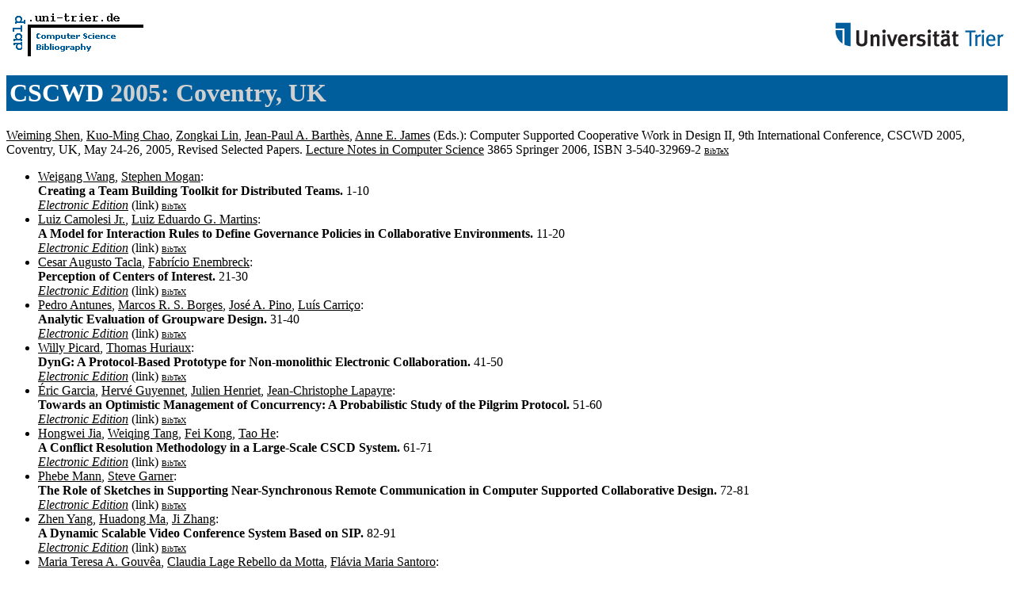

--- FILE ---
content_type: text/html; charset=UTF-8
request_url: http://www09.sigmod.org/sigmod/dblp/db/conf/cscwd/cscwd2005.html
body_size: 36897
content:
<html><head><title>Computer Supported Cooperative Work in Design 2005</title><link href="../../../dblp.css" rel="stylesheet" type="text/css" /></head><body>
 <table width="100%"><tr><td align="left"><a href="../../index.html"><img alt="dblp.uni-trier.de" src="../../Logo.gif" border=0 height=60 width=170></a></td>
<td align="right"><a href="http://www.uni-trier.de"><img alt="www.uni-trier.de" src="../../logo_universitaet-trier.gif" border=0 height=48 width=215></a></td></tr></table>
 
<h1><a href="index.html">CSCWD</a> 2005:
Coventry,
UK</h1> <a name="2005" href="../../indices/a-tree/s/Shen:Weiming.html">Weiming Shen</a>, <a href="../../indices/a-tree/c/Chao:Kuo=Ming.html">Kuo-Ming Chao</a>, <a href="../../indices/a-tree/l/Lin:Zongkai.html">Zongkai Lin</a>, <a href="../../indices/a-tree/b/Barth=egrave=s:Jean=Paul_A=.html">Jean-Paul A. Barth&egrave;s</a>, <a href="../../indices/a-tree/j/James:Anne_E=.html">Anne E. James</a> (Eds.):
Computer Supported Cooperative Work in Design II, 9th International Conference, CSCWD 2005, Coventry, UK, May 24-26, 2005, Revised Selected Papers.
<a href="../../journals/lncs.html">Lecture Notes in Computer Science</a> 3865 Springer 2006, ISBN 3-540-32969-2 <font size="-3"><a href="http://dblp.uni-trier.de/rec/bibtex/conf/cscwd/2005">BibTeX</a></font>
 
<ul>
<li><a name="WangM05" href="../../indices/a-tree/w/Wang:Weigang.html">Weigang Wang</a>, <a href="../../indices/a-tree/m/Mogan:Stephen.html">Stephen Mogan</a>:
<br><b>Creating a Team Building Toolkit for Distributed Teams.
</b>1-10<br><a href="http://dx.doi.org/10.1007/11686699_1"><i>Electronic Edition</i></a> (link) <font size="-3"><a href="http://dblp.uni-trier.de/rec/bibtex/conf/cscwd/WangM05">BibTeX</a></font>

<li><a name="CamolesiM05" href="../../indices/a-tree/c/Camolesi_Jr=:Luiz.html">Luiz Camolesi Jr.</a>, <a href="../../indices/a-tree/m/Martins:Luiz_Eduardo_G=.html">Luiz Eduardo G. Martins</a>:
<br><b>A Model for Interaction Rules to Define Governance Policies in Collaborative Environments.
</b>11-20<br><a href="http://dx.doi.org/10.1007/11686699_2"><i>Electronic Edition</i></a> (link) <font size="-3"><a href="http://dblp.uni-trier.de/rec/bibtex/conf/cscwd/CamolesiM05">BibTeX</a></font>

<li><a name="TaclaE05" href="../../indices/a-tree/t/Tacla:Cesar_Augusto.html">Cesar Augusto Tacla</a>, <a href="../../indices/a-tree/e/Enembreck:Fabr=iacute=cio.html">Fabr&iacute;cio Enembreck</a>:
<br><b>Perception of Centers of Interest.
</b>21-30<br><a href="http://dx.doi.org/10.1007/11686699_3"><i>Electronic Edition</i></a> (link) <font size="-3"><a href="http://dblp.uni-trier.de/rec/bibtex/conf/cscwd/TaclaE05">BibTeX</a></font>

<li><a name="AntunesBPC05" href="../../indices/a-tree/a/Antunes:Pedro.html">Pedro Antunes</a>, <a href="../../indices/a-tree/b/Borges:Marcos_R=_S=.html">Marcos R. S. Borges</a>, <a href="../../indices/a-tree/p/Pino:Jos=eacute=_A=.html">Jos&eacute; A. Pino</a>, <a href="../../indices/a-tree/c/Carri=ccedil=o:Lu=iacute=s.html">Lu&iacute;s Carri&ccedil;o</a>:
<br><b>Analytic Evaluation of Groupware Design.
</b>31-40<br><a href="http://dx.doi.org/10.1007/11686699_4"><i>Electronic Edition</i></a> (link) <font size="-3"><a href="http://dblp.uni-trier.de/rec/bibtex/conf/cscwd/AntunesBPC05">BibTeX</a></font>

<li><a name="PicardH05" href="../../indices/a-tree/p/Picard:Willy.html">Willy Picard</a>, <a href="../../indices/a-tree/h/Huriaux:Thomas.html">Thomas Huriaux</a>:
<br><b>DynG: A Protocol-Based Prototype for Non-monolithic Electronic Collaboration.
</b>41-50<br><a href="http://dx.doi.org/10.1007/11686699_5"><i>Electronic Edition</i></a> (link) <font size="-3"><a href="http://dblp.uni-trier.de/rec/bibtex/conf/cscwd/PicardH05">BibTeX</a></font>

<li><a name="GarciaGHL05" href="../../indices/a-tree/g/Garcia:=Eacute=ric.html">&Eacute;ric Garcia</a>, <a href="../../indices/a-tree/g/Guyennet:Herv=eacute=.html">Herv&eacute; Guyennet</a>, <a href="../../indices/a-tree/h/Henriet:Julien.html">Julien Henriet</a>, <a href="../../indices/a-tree/l/Lapayre:Jean=Christophe.html">Jean-Christophe Lapayre</a>:
<br><b>Towards an Optimistic Management of Concurrency: A Probabilistic Study of the Pilgrim Protocol.
</b>51-60<br><a href="http://dx.doi.org/10.1007/11686699_6"><i>Electronic Edition</i></a> (link) <font size="-3"><a href="http://dblp.uni-trier.de/rec/bibtex/conf/cscwd/GarciaGHL05">BibTeX</a></font>

<li><a name="JiaTKH05" href="../../indices/a-tree/j/Jia:Hongwei.html">Hongwei Jia</a>, <a href="../../indices/a-tree/t/Tang:Weiqing.html">Weiqing Tang</a>, <a href="../../indices/a-tree/k/Kong:Fei.html">Fei Kong</a>, <a href="../../indices/a-tree/h/He:Tao.html">Tao He</a>:
<br><b>A Conflict Resolution Methodology in a Large-Scale CSCD System.
</b>61-71<br><a href="http://dx.doi.org/10.1007/11686699_7"><i>Electronic Edition</i></a> (link) <font size="-3"><a href="http://dblp.uni-trier.de/rec/bibtex/conf/cscwd/JiaTKH05">BibTeX</a></font>

<li><a name="MannG05" href="../../indices/a-tree/m/Mann:Phebe.html">Phebe Mann</a>, <a href="../../indices/a-tree/g/Garner:Steve.html">Steve Garner</a>:
<br><b>The Role of Sketches in Supporting Near-Synchronous Remote Communication in Computer Supported Collaborative Design.
</b>72-81<br><a href="http://dx.doi.org/10.1007/11686699_8"><i>Electronic Edition</i></a> (link) <font size="-3"><a href="http://dblp.uni-trier.de/rec/bibtex/conf/cscwd/MannG05">BibTeX</a></font>

<li><a name="YangMZ05" href="../../indices/a-tree/y/Yang:Zhen.html">Zhen Yang</a>, <a href="../../indices/a-tree/m/Ma:Huadong.html">Huadong Ma</a>, <a href="../../indices/a-tree/z/Zhang:Ji.html">Ji Zhang</a>:
<br><b>A Dynamic Scalable Video Conference System Based on SIP.
</b>82-91<br><a href="http://dx.doi.org/10.1007/11686699_9"><i>Electronic Edition</i></a> (link) <font size="-3"><a href="http://dblp.uni-trier.de/rec/bibtex/conf/cscwd/YangMZ05">BibTeX</a></font>

<li><a name="GouveaMS05" href="../../indices/a-tree/g/Gouv=ecirc=a:Maria_Teresa_A=.html">Maria Teresa A. Gouv&ecirc;a</a>, <a href="../../indices/a-tree/m/Motta:Claudia_Lage_Rebello_da.html">Claudia Lage Rebello da Motta</a>, <a href="../../indices/a-tree/s/Santoro:Fl=aacute=via_Maria.html">Fl&aacute;via Maria Santoro</a>:
<br><b>Recommendation as a Mechanism to Induce Participation in Communities of Practice.
</b>92-101<br><a href="http://dx.doi.org/10.1007/11686699_10"><i>Electronic Edition</i></a> (link) <font size="-3"><a href="http://dblp.uni-trier.de/rec/bibtex/conf/cscwd/GouveaMS05">BibTeX</a></font>

<li><a name="LiuSMZ05" href="../../indices/a-tree/l/Liu:Xiaoping.html">Xiaoping Liu</a>, <a href="../../indices/a-tree/s/Shi:Hui.html">Hui Shi</a>, <a href="../../indices/a-tree/m/Mao:Zhengqiang.html">Zhengqiang Mao</a>, <a href="../../indices/a-tree/z/Zheng:Liping.html">Liping Zheng</a>:
<br><b>Cooperative Template Mechanism for Cooperative Design.
</b>102-111<br><a href="http://dx.doi.org/10.1007/11686699_11"><i>Electronic Edition</i></a> (link) <font size="-3"><a href="http://dblp.uni-trier.de/rec/bibtex/conf/cscwd/LiuSMZ05">BibTeX</a></font>

<li><a name="MontesVM05" href="../../indices/a-tree/m/Montes:Jos=eacute=_Luis_Isla.html">Jos&eacute; Luis Isla Montes</a>, <a href="../../indices/a-tree/v/Vela:Francisco_Luis_Guti=eacute=rrez.html">Francisco Luis Guti&eacute;rrez Vela</a>, <a href="../../indices/a-tree/m/Meg=iacute=as:Miguel_Gea.html">Miguel Gea Meg&iacute;as</a>:
<br><b>Supporting Social Organization Modelling in Cooperative Work Using Patterns.
</b>112-121<br><a href="http://dx.doi.org/10.1007/11686699_12"><i>Electronic Edition</i></a> (link) <font size="-3"><a href="http://dblp.uni-trier.de/rec/bibtex/conf/cscwd/MontesVM05">BibTeX</a></font>

<li><a name="LeeW05" href="../../indices/a-tree/l/Lee:Lai=Chung.html">Lai-Chung Lee</a>, <a href="../../indices/a-tree/w/Wei:Whei=Jane.html">Whei-Jane Wei</a>:
<br><b>Case Study of Breakdown Analysis on Identification of Remote Team Communication Problems.
</b>122-130<br><a href="http://dx.doi.org/10.1007/11686699_13"><i>Electronic Edition</i></a> (link) <font size="-3"><a href="http://dblp.uni-trier.de/rec/bibtex/conf/cscwd/LeeW05">BibTeX</a></font>

<li><a name="Ardaiz-Villanueva05" href="../../indices/a-tree/a/Ardaiz=Villanueva:Oscar.html">Oscar Ardaiz-Villanueva</a>:
<br><b>On-Demand Collaborative Work Environments Based on Grid Technologies for Virtual Projects.
</b>131-140<br><a href="http://dx.doi.org/10.1007/11686699_14"><i>Electronic Edition</i></a> (link) <font size="-3"><a href="http://dblp.uni-trier.de/rec/bibtex/conf/cscwd/Ardaiz-Villanueva05">BibTeX</a></font>

<li><a name="FuPXLZ05" href="../../indices/a-tree/f/Fu:Xiufen.html">Xiufen Fu</a>, <a href="../../indices/a-tree/p/Peng:Ding.html">Ding Peng</a>, <a href="../../indices/a-tree/x/Xu:Haishui.html">Haishui Xu</a>, <a href="../../indices/a-tree/l/Lu:Yansheng.html">Yansheng Lu</a>, <a href="../../indices/a-tree/z/Zhan:Yinwei.html">Yinwei Zhan</a>:
<br><b>Research and Implementation of E-Government Information Portal Based on Grid Technology.
</b>141-150<br><a href="http://dx.doi.org/10.1007/11686699_15"><i>Electronic Edition</i></a> (link) <font size="-3"><a href="http://dblp.uni-trier.de/rec/bibtex/conf/cscwd/FuPXLZ05">BibTeX</a></font>

<li><a name="YangS05" href="../../indices/a-tree/y/Yang:ShengWen.html">ShengWen Yang</a>, <a href="../../indices/a-tree/s/Shi:Meilin.html">Meilin Shi</a>:
<br><b>Global Scheduling in Learning Assessment Grid.
</b>151-162<br><a href="http://dx.doi.org/10.1007/11686699_16"><i>Electronic Edition</i></a> (link) <font size="-3"><a href="http://dblp.uni-trier.de/rec/bibtex/conf/cscwd/YangS05">BibTeX</a></font>

<li><a name="NgC05" href="../../indices/a-tree/n/Ng:Vincent.html">Vincent Ng</a>, <a href="../../indices/a-tree/c/Chan:Boris.html">Boris Chan</a>:
<br><b>Quality Assignments for WSDL-Based Services.
</b>163-173<br><a href="http://dx.doi.org/10.1007/11686699_17"><i>Electronic Edition</i></a> (link) <font size="-3"><a href="http://dblp.uni-trier.de/rec/bibtex/conf/cscwd/NgC05">BibTeX</a></font>

<li><a name="ZhangL05" href="../../indices/a-tree/z/Zhang:Kangkang.html">Kangkang Zhang</a>, <a href="../../indices/a-tree/l/Li:Qingzhong.html">Qingzhong Li</a>:
<br><b>SWSAIF: A Semantic Application Integration Framework to Support Collaborative Design.
</b>174-183<br><a href="http://dx.doi.org/10.1007/11686699_18"><i>Electronic Edition</i></a> (link) <font size="-3"><a href="http://dblp.uni-trier.de/rec/bibtex/conf/cscwd/ZhangL05">BibTeX</a></font>

<li><a name="KimCL05" href="../../indices/a-tree/k/Kim:Woongsup.html">Woongsup Kim</a>, <a href="../../indices/a-tree/c/Chung:Moon=Jung.html">Moon-Jung Chung</a>, <a href="../../indices/a-tree/l/Lloyd:John_R=.html">John R. Lloyd</a>:
<br><b>Automated Outsourcing Partnership Management Using Semantic Web Services.
</b>184-193<br><a href="http://dx.doi.org/10.1007/11686699_19"><i>Electronic Edition</i></a> (link) <font size="-3"><a href="http://dblp.uni-trier.de/rec/bibtex/conf/cscwd/KimCL05">BibTeX</a></font>

<li><a name="TsaiWYY05" href="../../indices/a-tree/t/Tsai:Min=Jen.html">Min-Jen Tsai</a>, <a href="../../indices/a-tree/w/Wang:Chen=Sheng.html">Chen-Sheng Wang</a>, <a href="../../indices/a-tree/y/Yang:Po=Yu.html">Po-Yu Yang</a>, <a href="../../indices/a-tree/y/Yang:Chien=Yu.html">Chien-Yu Yang</a>:
<br><b>A Collaborated Computing System by Web Services Based P2P Architecture.
</b>194-204<br><a href="http://dx.doi.org/10.1007/11686699_20"><i>Electronic Edition</i></a> (link) <font size="-3"><a href="http://dblp.uni-trier.de/rec/bibtex/conf/cscwd/TsaiWYY05">BibTeX</a></font>

<li><a name="YanLDSG05" href="../../indices/a-tree/y/Yan:Yuhong.html">Yuhong Yan</a>, <a href="../../indices/a-tree/l/Liang_0002:Yong.html">Yong Liang</a>, <a href="../../indices/a-tree/d/Du:Xinge.html">Xinge Du</a>, <a href="../../indices/a-tree/s/Saliah:Hamadou.html">Hamadou Saliah</a>, <a href="../../indices/a-tree/g/Ghorbani:Ali_A=.html">Ali A. Ghorbani</a>:
<br><b>Using Web Services to Control Remote Instruments for Online Experiment Systems.
</b>205-214<br><a href="http://dx.doi.org/10.1007/11686699_21"><i>Electronic Edition</i></a> (link) <font size="-3"><a href="http://dblp.uni-trier.de/rec/bibtex/conf/cscwd/YanLDSG05">BibTeX</a></font>

<li><a name="XiongS05" href="../../indices/a-tree/x/Xiong:Yu.html">Yu Xiong</a>, <a href="../../indices/a-tree/s/Su:Daizhong.html">Daizhong Su</a>:
<br><b>A Web-Service Based Approach for Software Sharing.
</b>215-224<br><a href="http://dx.doi.org/10.1007/11686699_22"><i>Electronic Edition</i></a> (link) <font size="-3"><a href="http://dblp.uni-trier.de/rec/bibtex/conf/cscwd/XiongS05">BibTeX</a></font>

<li><a name="ChenLG05" href="../../indices/a-tree/c/Chen:Xiang.html">Xiang Chen</a>, <a href="../../indices/a-tree/l/Li:Min.html">Min Li</a>, <a href="../../indices/a-tree/g/Gao:Shuming.html">Shuming Gao</a>:
<br><b>A Web Service for Exchanging Procedural CAD Models Between Heterogeneous CAD Systems.
</b>225-234<br><a href="http://dx.doi.org/10.1007/11686699_23"><i>Electronic Edition</i></a> (link) <font size="-3"><a href="http://dblp.uni-trier.de/rec/bibtex/conf/cscwd/ChenLG05">BibTeX</a></font>

<li><a name="MengTGLW05" href="../../indices/a-tree/m/Meng:Xiangxu.html">Xiangxu Meng</a>, <a href="../../indices/a-tree/t/Tong:Yexin.html">Yexin Tong</a>, <a href="../../indices/a-tree/g/Gong:Bin.html">Bin Gong</a>, <a href="../../indices/a-tree/l/Liu:Shijun.html">Shijun Liu</a>, <a href="../../indices/a-tree/w/Wu:Lei.html">Lei Wu</a>:
<br><b>A Solution for Resource Sharing in Manufacturing Grid.
</b>235-243<br><a href="http://dx.doi.org/10.1007/11686699_24"><i>Electronic Edition</i></a> (link) <font size="-3"><a href="http://dblp.uni-trier.de/rec/bibtex/conf/cscwd/MengTGLW05">BibTeX</a></font>

<li><a name="VivacquaMS05" href="../../indices/a-tree/v/Vivacqua:Adriana_Santarosa.html">Adriana Santarosa Vivacqua</a>, <a href="../../indices/a-tree/m/Moreno:Melfry.html">Melfry Moreno</a>, <a href="../../indices/a-tree/s/Souza:Jano_Moreira_de.html">Jano Moreira de Souza</a>:
<br><b>Using Agents to Detect Opportunities for Collaboration.
</b>244-253<br><a href="http://dx.doi.org/10.1007/11686699_25"><i>Electronic Edition</i></a> (link) <font size="-3"><a href="http://dblp.uni-trier.de/rec/bibtex/conf/cscwd/VivacquaMS05">BibTeX</a></font>

<li><a name="ZhangLK05" href="../../indices/a-tree/z/Zhang:Tiantian.html">Tiantian Zhang</a>, <a href="../../indices/a-tree/l/Luo:Junzhou.html">Junzhou Luo</a>, <a href="../../indices/a-tree/k/Kong:Weining.html">Weining Kong</a>:
<br><b>Carrying on Automatic Service Recommendation by Agents.
</b>254-263<br><a href="http://dx.doi.org/10.1007/11686699_26"><i>Electronic Edition</i></a> (link) <font size="-3"><a href="http://dblp.uni-trier.de/rec/bibtex/conf/cscwd/ZhangLK05">BibTeX</a></font>

<li><a name="ParkLBS05" href="../../indices/a-tree/p/Park:Seong=Whan.html">Seong-Whan Park</a>, <a href="../../indices/a-tree/l/Lee:Jai=Kyung.html">Jai-Kyung Lee</a>, <a href="../../indices/a-tree/b/Bang:Je=Sung.html">Je-Sung Bang</a>, <a href="../../indices/a-tree/s/Shin:Byung=Chun.html">Byung-Chun Shin</a>:
<br><b>Development of an e-Engineering Framework for Automotive Module Design.
</b>264-273<br><a href="http://dx.doi.org/10.1007/11686699_27"><i>Electronic Edition</i></a> (link) <font size="-3"><a href="http://dblp.uni-trier.de/rec/bibtex/conf/cscwd/ParkLBS05">BibTeX</a></font>

<li><a name="JiaoWZY05" href="../../indices/a-tree/j/Jiao:Yi.html">Yi Jiao</a>, <a href="../../indices/a-tree/w/Wu:Baifeng.html">Baifeng Wu</a>, <a href="../../indices/a-tree/z/Zhu:Kun.html">Kun Zhu</a>, <a href="../../indices/a-tree/y/Yu:Qiang.html">Qiang Yu</a>:
<br><b>Towards a Systematic Conflict Resolution Policy in Multi-agent System: A Conceptual Framework.
</b>274-283<br><a href="http://dx.doi.org/10.1007/11686699_28"><i>Electronic Edition</i></a> (link) <font size="-3"><a href="http://dblp.uni-trier.de/rec/bibtex/conf/cscwd/JiaoWZY05">BibTeX</a></font>

<li><a name="ZhangGS05" href="../../indices/a-tree/z/Zhang:Yue.html">Yue Zhang</a>, <a href="../../indices/a-tree/g/Ghenniwa:Hamada.html">Hamada Ghenniwa</a>, <a href="../../indices/a-tree/s/Shen:Weiming.html">Weiming Shen</a>:
<br><b>Agent-Based Personal Assistance in Collaborative Design Environments.
</b>284-293<br><a href="http://dx.doi.org/10.1007/11686699_29"><i>Electronic Edition</i></a> (link) <font size="-3"><a href="http://dblp.uni-trier.de/rec/bibtex/conf/cscwd/ZhangGS05">BibTeX</a></font>

<li><a name="ShiYZDX05" href="../../indices/a-tree/s/Shi:Dongcai.html">Dongcai Shi</a>, <a href="../../indices/a-tree/y/Yin:Jianwei.html">Jianwei Yin</a>, <a href="../../indices/a-tree/z/Zhang:Wenyu.html">Wenyu Zhang</a>, <a href="../../indices/a-tree/d/Dong:Jinxiang.html">Jinxiang Dong</a>, <a href="../../indices/a-tree/x/Xiong:Dandan.html">Dandan Xiong</a>:
<br><b>A Distributed Collaborative Design Framework for Multidisciplinary Design Optimization.
</b>294-303<br><a href="http://dx.doi.org/10.1007/11686699_30"><i>Electronic Edition</i></a> (link) <font size="-3"><a href="http://dblp.uni-trier.de/rec/bibtex/conf/cscwd/ShiYZDX05">BibTeX</a></font>

<li><a name="LiaoHCM05" href="../../indices/a-tree/l/Liao:Bin.html">Bin Liao</a>, <a href="../../indices/a-tree/h/He:Fazhi.html">Fazhi He</a>, <a href="../../indices/a-tree/c/Chen:Jun.html">Jun Chen</a>, <a href="../../indices/a-tree/m/Ma:Yong.html">Yong Ma</a>:
<br><b>Using a Middleware Agent to Bridge Standalone CAD Systems for Distributed and Collaborative Applications.
</b>304-312<br><a href="http://dx.doi.org/10.1007/11686699_31"><i>Electronic Edition</i></a> (link) <font size="-3"><a href="http://dblp.uni-trier.de/rec/bibtex/conf/cscwd/LiaoHCM05">BibTeX</a></font>

<li><a name="LuoLL05" href="../../indices/a-tree/l/Luo:Junzhou.html">Junzhou Luo</a>, <a href="../../indices/a-tree/l/Li:Wei.html">Wei Li</a>, <a href="../../indices/a-tree/l/Liu:Bo.html">Bo Liu</a>:
<br><b>Distributed Intelligent Network Management Model for the Large-Scale Computer Network.
</b>313-323<br><a href="http://dx.doi.org/10.1007/11686699_32"><i>Electronic Edition</i></a> (link) <font size="-3"><a href="http://dblp.uni-trier.de/rec/bibtex/conf/cscwd/LuoLL05">BibTeX</a></font>

<li><a name="ChoKH05" href="../../indices/a-tree/c/Cho:Joonmyun.html">Joonmyun Cho</a>, <a href="../../indices/a-tree/k/Kim:Hyun.html">Hyun Kim</a>, <a href="../../indices/a-tree/h/Han:Soonhung.html">Soonhung Han</a>:
<br><b>Content-Oriented Knowledge Modeling for Automated Parts Library Ontology Merging.
</b>324-333<br><a href="http://dx.doi.org/10.1007/11686699_33"><i>Electronic Edition</i></a> (link) <font size="-3"><a href="http://dblp.uni-trier.de/rec/bibtex/conf/cscwd/ChoKH05">BibTeX</a></font>

<li><a name="ZhangLQTD05" href="../../indices/a-tree/z/Zhang:Wenyu.html">Wenyu Zhang</a>, <a href="../../indices/a-tree/l/Lin:Lanfen.html">Lanfen Lin</a>, <a href="../../indices/a-tree/q/Qiu:Jiong.html">Jiong Qiu</a>, <a href="../../indices/a-tree/t/Tong:Ruofeng.html">Ruofeng Tong</a>, <a href="../../indices/a-tree/d/Dong:Jinxiang.html">Jinxiang Dong</a>:
<br><b>An Ontology-Based Functional Modeling Approach for Multi-agent Distributed Design on the Semantic Web.
</b>334-343<br><a href="http://dx.doi.org/10.1007/11686699_34"><i>Electronic Edition</i></a> (link) <font size="-3"><a href="http://dblp.uni-trier.de/rec/bibtex/conf/cscwd/ZhangLQTD05">BibTeX</a></font>

<li><a name="LiuL05" href="../../indices/a-tree/l/Liu:Hong.html">Hong Liu</a>, <a href="../../indices/a-tree/l/Liu:Xiyu.html">Xiyu Liu</a>:
<br><b>A Computational Approach to Stimulating Creativity in Design.
</b>344-354<br><a href="http://dx.doi.org/10.1007/11686699_35"><i>Electronic Edition</i></a> (link) <font size="-3"><a href="http://dblp.uni-trier.de/rec/bibtex/conf/cscwd/LiuL05">BibTeX</a></font>

<li><a name="BelkadiBD05" href="../../indices/a-tree/b/Belkadi:Farouk.html">Farouk Belkadi</a>, <a href="../../indices/a-tree/b/Bonjour:Eric.html">Eric Bonjour</a>, <a href="../../indices/a-tree/d/Dulmet:Maryvonne.html">Maryvonne Dulmet</a>:
<br><b>Modelling Framework of a Traceability System to Improve Knowledge Sharing and Collaborative Design.
</b>355-364<br><a href="http://dx.doi.org/10.1007/11686699_36"><i>Electronic Edition</i></a> (link) <font size="-3"><a href="http://dblp.uni-trier.de/rec/bibtex/conf/cscwd/BelkadiBD05">BibTeX</a></font>

<li><a name="RodriguesOS05" href="../../indices/a-tree/r/Rodrigues:S=eacute=rgio.html">S&eacute;rgio Rodrigues</a>, <a href="../../indices/a-tree/o/Oliveira:Jonice.html">Jonice Oliveira</a>, <a href="../../indices/a-tree/s/Souza:Jano_Moreira_de.html">Jano Moreira de Souza</a>:
<br><b>Recommendation for Team and Virtual Community Formations Based on Competence Mining.
</b>365-374<br><a href="http://dx.doi.org/10.1007/11686699_37"><i>Electronic Edition</i></a> (link) <font size="-3"><a href="http://dblp.uni-trier.de/rec/bibtex/conf/cscwd/RodriguesOS05">BibTeX</a></font>

<li><a name="XuCLD05" href="../../indices/a-tree/x/Xu:Zhaomin.html">Zhaomin Xu</a>, <a href="../../indices/a-tree/c/Cai:Ming.html">Ming Cai</a>, <a href="../../indices/a-tree/l/Lin:Lanfen.html">Lanfen Lin</a>, <a href="../../indices/a-tree/d/Dong:Jinxiang.html">Jinxiang Dong</a>:
<br><b>Screen-Sharing Technology for Cooperative CAPP System in a Networked Manufacturing Environment.
</b>375-383<br><a href="http://dx.doi.org/10.1007/11686699_38"><i>Electronic Edition</i></a> (link) <font size="-3"><a href="http://dblp.uni-trier.de/rec/bibtex/conf/cscwd/XuCLD05">BibTeX</a></font>

<li><a name="ShenLZZLWZ05" href="../../indices/a-tree/s/Shen:Lianguan.html">Lianguan Shen</a>, <a href="../../indices/a-tree/l/Li:Mujun.html">Mujun Li</a>, <a href="../../indices/a-tree/z/Zhao:Wei.html">Wei Zhao</a>, <a href="../../indices/a-tree/z/Zhou:Ziqiang.html">Ziqiang Zhou</a>, <a href="../../indices/a-tree/l/Li:You.html">You Li</a>, <a href="../../indices/a-tree/w/Wu:Mei.html">Mei Wu</a>, <a href="../../indices/a-tree/z/Zheng:Jinjin.html">Jinjin Zheng</a>:
<br><b>Web Based Cooperative Virtual Product Design Environment Shared by Designers and Customers.
</b>384-393<br><a href="http://dx.doi.org/10.1007/11686699_39"><i>Electronic Edition</i></a> (link) <font size="-3"><a href="http://dblp.uni-trier.de/rec/bibtex/conf/cscwd/ShenLZZLWZ05">BibTeX</a></font>

<li><a name="MiSZ05" href="../../indices/a-tree/m/Mi:Xiaozhen.html">Xiaozhen Mi</a>, <a href="../../indices/a-tree/s/Shen:Weiming.html">Weiming Shen</a>, <a href="../../indices/a-tree/z/Zhao:Wenzhong.html">Wenzhong Zhao</a>:
<br><b>Research on Internet-Based System Architecture for Collaborative Product Development.
</b>394-403<br><a href="http://dx.doi.org/10.1007/11686699_40"><i>Electronic Edition</i></a> (link) <font size="-3"><a href="http://dblp.uni-trier.de/rec/bibtex/conf/cscwd/MiSZ05">BibTeX</a></font>

<li><a name="MendikoaSBC05" href="../../indices/a-tree/m/Mendikoa:I=ntilde=igo.html">I&ntilde;igo Mendikoa</a>, <a href="../../indices/a-tree/s/Sorli:Mikel.html">Mikel Sorli</a>, <a href="../../indices/a-tree/b/Barbero:Jose_I=.html">Jose I. Barbero</a>, <a href="../../indices/a-tree/c/Carrillo:Ana.html">Ana Carrillo</a>:
<br><b>Distributed Product Design and Manufacturing Based on KBE.
</b>404-413<br><a href="http://dx.doi.org/10.1007/11686699_41"><i>Electronic Edition</i></a> (link) <font size="-3"><a href="http://dblp.uni-trier.de/rec/bibtex/conf/cscwd/MendikoaSBC05">BibTeX</a></font>

<li><a name="JiSL05" href="../../indices/a-tree/j/Ji:Shuyan.html">Shuyan Ji</a>, <a href="../../indices/a-tree/s/Su:Daizhong.html">Daizhong Su</a>, <a href="../../indices/a-tree/l/Li:Jiansheng.html">Jiansheng Li</a>:
<br><b>Integration, Management and Communication of Heterogeneous Design Resources with WWW Technologies.
</b>414-423<br><a href="http://dx.doi.org/10.1007/11686699_42"><i>Electronic Edition</i></a> (link) <font size="-3"><a href="http://dblp.uni-trier.de/rec/bibtex/conf/cscwd/JiSL05">BibTeX</a></font>

<li><a name="ChenTDC05" href="../../indices/a-tree/c/Chen:Rong=Qin.html">Rong-Qin Chen</a>, <a href="../../indices/a-tree/t/Tang:Min.html">Min Tang</a>, <a href="../../indices/a-tree/d/Dong:Jinxiang.html">Jinxiang Dong</a>, <a href="../../indices/a-tree/c/Chou:Shang=Ching.html">Shang-Ching Chou</a>:
<br><b>An Effective Approach to Compression and Transmission of Feature-Based Models.
</b>424-433<br><a href="http://dx.doi.org/10.1007/11686699_43"><i>Electronic Edition</i></a> (link) <font size="-3"><a href="http://dblp.uni-trier.de/rec/bibtex/conf/cscwd/ChenTDC05">BibTeX</a></font>

<li><a name="WangSS05" href="../../indices/a-tree/w/Wang:Lihui.html">Lihui Wang</a>, <a href="../../indices/a-tree/s/Song:Yijun.html">Yijun Song</a>, <a href="../../indices/a-tree/s/Shen:Weiming.html">Weiming Shen</a>:
<br><b>FBD: A Function Block Designer for Distributed and Collaborative Process Planning.
</b>434-444<br><a href="http://dx.doi.org/10.1007/11686699_44"><i>Electronic Edition</i></a> (link) <font size="-3"><a href="http://dblp.uni-trier.de/rec/bibtex/conf/cscwd/WangSS05">BibTeX</a></font>

<li><a name="TengMZWDDW05" href="../../indices/a-tree/t/Teng:Dongxing.html">Dongxing Teng</a>, <a href="../../indices/a-tree/m/Ma:CuiXia.html">CuiXia Ma</a>, <a href="../../indices/a-tree/z/Zhou:Mingjun.html">Mingjun Zhou</a>, <a href="../../indices/a-tree/w/Wang:Hongan.html">Hongan Wang</a>, <a href="../../indices/a-tree/d/Dai:Guozhong.html">Guozhong Dai</a>, <a href="../../indices/a-tree/d/Dong:Xinghui.html">Xinghui Dong</a>, <a href="../../indices/a-tree/w/Wu:Huiyue.html">Huiyue Wu</a>:
<br><b>Research on Collaborative Editing Environment for Conceptual Design of 3D Object.
</b>445-454<br><a href="http://dx.doi.org/10.1007/11686699_45"><i>Electronic Edition</i></a> (link) <font size="-3"><a href="http://dblp.uni-trier.de/rec/bibtex/conf/cscwd/TengMZWDDW05">BibTeX</a></font>

<li><a name="LiXL05" href="../../indices/a-tree/l/Li:Sikun.html">Sikun Li</a>, <a href="../../indices/a-tree/x/Xiong:Zhihui.html">Zhihui Xiong</a>, <a href="../../indices/a-tree/l/Li:Tiejun.html">Tiejun Li</a>:
<br><b>Distributed Cooperative Design of Embedded Systems.
</b>455-462<br><a href="http://dx.doi.org/10.1007/11686699_46"><i>Electronic Edition</i></a> (link) <font size="-3"><a href="http://dblp.uni-trier.de/rec/bibtex/conf/cscwd/LiXL05">BibTeX</a></font>

<li><a name="GuoL05" href="../../indices/a-tree/g/Guo:Hong.html">Hong Guo</a>, <a href="../../indices/a-tree/l/Lin:Xing.html">Xing Lin</a>:
<br><b>A Study on the an Application Integration Integrated Model Supporting Inter-enterprise Collaborations.
</b>463-472<br><a href="http://dx.doi.org/10.1007/11686699_47"><i>Electronic Edition</i></a> (link) <font size="-3"><a href="http://dblp.uni-trier.de/rec/bibtex/conf/cscwd/GuoL05">BibTeX</a></font>

<li><a name="LiWL05" href="../../indices/a-tree/l/Li:Minbo.html">Minbo Li</a>, <a href="../../indices/a-tree/w/Wong:Yoke_San.html">Yoke San Wong</a>, <a href="../../indices/a-tree/l/Li:Yinsheng.html">Yinsheng Li</a>:
<br><b>Research on Collaborative Application Portal of Mould and Hard Disk Drive Industry.
</b>473-482<br><a href="http://dx.doi.org/10.1007/11686699_48"><i>Electronic Edition</i></a> (link) <font size="-3"><a href="http://dblp.uni-trier.de/rec/bibtex/conf/cscwd/LiWL05">BibTeX</a></font>

<li><a name="SuLXZ05" href="../../indices/a-tree/s/Su:Daizhong.html">Daizhong Su</a>, <a href="../../indices/a-tree/l/Li:Jiansheng.html">Jiansheng Li</a>, <a href="../../indices/a-tree/x/Xiong:Yu.html">Yu Xiong</a>, <a href="../../indices/a-tree/z/Zheng:Yongjun.html">Yongjun Zheng</a>:
<br><b>Collaborative Design and Manufacture Supported by Multiple Web/Internet Techniques.
</b>483-492<br><a href="http://dx.doi.org/10.1007/11686699_49"><i>Electronic Edition</i></a> (link) <font size="-3"><a href="http://dblp.uni-trier.de/rec/bibtex/conf/cscwd/SuLXZ05">BibTeX</a></font>

<li><a name="ZhengSW05" href="../../indices/a-tree/z/Zheng:Xiaoxi.html">Xiaoxi Zheng</a>, <a href="../../indices/a-tree/s/Sun:Guozheng.html">Guozheng Sun</a>, <a href="../../indices/a-tree/w/Wang:Shaomei.html">Shaomei Wang</a>:
<br><b>An Approach of Virtual Prototyping Modeling in Collaborative Product Design.
</b>493-503<br><a href="http://dx.doi.org/10.1007/11686699_50"><i>Electronic Edition</i></a> (link) <font size="-3"><a href="http://dblp.uni-trier.de/rec/bibtex/conf/cscwd/ZhengSW05">BibTeX</a></font>

<li><a name="YuRBRK05" href="../../indices/a-tree/y/Yu:Jinqiao.html">Jinqiao Yu</a>, <a href="../../indices/a-tree/r/Reddy:Y=_V=_Ramana.html">Y. V. Ramana Reddy</a>, <a href="../../indices/a-tree/b/Bharadwaj:Vijayanand.html">Vijayanand Bharadwaj</a>, <a href="../../indices/a-tree/r/Reddy:Sumitra.html">Sumitra Reddy</a>, <a href="../../indices/a-tree/k/Kankanahalli:Srinivas.html">Srinivas Kankanahalli</a>:
<br><b>Workflow-Centric Distributed Collaboration in Heterogeneous Computing Environments.
</b>504-515<br><a href="http://dx.doi.org/10.1007/11686699_51"><i>Electronic Edition</i></a> (link) <font size="-3"><a href="http://dblp.uni-trier.de/rec/bibtex/conf/cscwd/YuRBRK05">BibTeX</a></font>

<li><a name="Yong05" href="../../indices/a-tree/y/Yong:Jianming.html">Jianming Yong</a>:
<br><b>Internet-Based E-Learning Workflow Process.
</b>516-524<br><a href="http://dx.doi.org/10.1007/11686699_52"><i>Electronic Edition</i></a> (link) <font size="-3"><a href="http://dblp.uni-trier.de/rec/bibtex/conf/cscwd/Yong05">BibTeX</a></font>

<li><a name="SunMLP05" href="../../indices/a-tree/s/Sun:Yuqing.html">Yuqing Sun</a>, <a href="../../indices/a-tree/m/Meng:Xiangxu.html">Xiangxu Meng</a>, <a href="../../indices/a-tree/l/Liu:Shijun.html">Shijun Liu</a>, <a href="../../indices/a-tree/p/Pan:Peng.html">Peng Pan</a>:
<br><b>Flexible Workflow Incorporated with RBAC.
</b>525-534<br><a href="http://dx.doi.org/10.1007/11686699_53"><i>Electronic Edition</i></a> (link) <font size="-3"><a href="http://dblp.uni-trier.de/rec/bibtex/conf/cscwd/SunMLP05">BibTeX</a></font>

<li><a name="JiangS05" href="../../indices/a-tree/j/Jiang:Jinlei.html">Jinlei Jiang</a>, <a href="../../indices/a-tree/s/Shi:Meilin.html">Meilin Shi</a>:
<br><b>Extending Cova Functionality to Support Business Processes.
</b>535-544<br><a href="http://dx.doi.org/10.1007/11686699_54"><i>Electronic Edition</i></a> (link) <font size="-3"><a href="http://dblp.uni-trier.de/rec/bibtex/conf/cscwd/JiangS05">BibTeX</a></font>

<li><a name="PanTMT05" href="../../indices/a-tree/p/Pan:Yan.html">Yan Pan</a>, <a href="../../indices/a-tree/t/Tang:Yong.html">Yong Tang</a>, <a href="../../indices/a-tree/m/Ma:Hui.html">Hui Ma</a>, <a href="../../indices/a-tree/t/Tang:Na.html">Na Tang</a>:
<br><b>Workflow Analysis Based on Fuzzy Temporal Workflow Nets.
</b>545-553<br><a href="http://dx.doi.org/10.1007/11686699_55"><i>Electronic Edition</i></a> (link) <font size="-3"><a href="http://dblp.uni-trier.de/rec/bibtex/conf/cscwd/PanTMT05">BibTeX</a></font>

<li><a name="YaoFTAB05" href="../../indices/a-tree/y/Yao:Jialiang.html">Jialiang Yao</a>, <a href="../../indices/a-tree/f/Fernando:Terrence.html">Terrence Fernando</a>, <a href="../../indices/a-tree/t/Tawfik:Hissam.html">Hissam Tawfik</a>, <a href="../../indices/a-tree/a/Armitage:Richard.html">Richard Armitage</a>, <a href="../../indices/a-tree/b/Billing:Iona.html">Iona Billing</a>:
<br><b>Towards a Collaborative Urban Planning Environment.
</b>554-562<br><a href="http://dx.doi.org/10.1007/11686699_56"><i>Electronic Edition</i></a> (link) <font size="-3"><a href="http://dblp.uni-trier.de/rec/bibtex/conf/cscwd/YaoFTAB05">BibTeX</a></font>

<li><a name="FiaidhiM05" href="../../indices/a-tree/f/Fiaidhi:Jinan.html">Jinan Fiaidhi</a>, <a href="../../indices/a-tree/m/Mohammed:Sabah.html">Sabah Mohammed</a>:
<br><b>Collaborative Virtual Learning Model for Web Intelligence.
</b>563-572<br><a href="http://dx.doi.org/10.1007/11686699_57"><i>Electronic Edition</i></a> (link) <font size="-3"><a href="http://dblp.uni-trier.de/rec/bibtex/conf/cscwd/FiaidhiM05">BibTeX</a></font>

<li><a name="LoWC05" href="../../indices/a-tree/l/Lo:Chi=Chun.html">Chi-Chun Lo</a>, <a href="../../indices/a-tree/w/Wang:Ping.html">Ping Wang</a>, <a href="../../indices/a-tree/c/Chao:Kuo=Ming.html">Kuo-Ming Chao</a>:
<br><b>Solving Consensus Measure of Ambiguous GDM Problems Using Vague Sets - An Application of Risk Assessment.
</b>573-585<br><a href="http://dx.doi.org/10.1007/11686699_58"><i>Electronic Edition</i></a> (link) <font size="-3"><a href="http://dblp.uni-trier.de/rec/bibtex/conf/cscwd/LoWC05">BibTeX</a></font>

<li><a name="LinWY05" href="../../indices/a-tree/l/Lin:Ching=Lung.html">Ching-Lung Lin</a>, <a href="../../indices/a-tree/w/Weng:Lin=Song.html">Lin-Song Weng</a>, <a href="../../indices/a-tree/y/Yang:Hong=Tzer.html">Hong-Tzer Yang</a>:
<br><b>Deployment of an Intelligent Dynamic Local Power Dispatch System Using LAN and Wireless Technology.
</b>586-595<br><a href="http://dx.doi.org/10.1007/11686699_59"><i>Electronic Edition</i></a> (link) <font size="-3"><a href="http://dblp.uni-trier.de/rec/bibtex/conf/cscwd/LinWY05">BibTeX</a></font>

<li><a name="LanLLH05" href="../../indices/a-tree/l/Lan:Qingguo.html">Qingguo Lan</a>, <a href="../../indices/a-tree/l/Liu:Shufen.html">Shufen Liu</a>, <a href="../../indices/a-tree/l/Li:Bing.html">Bing Li</a>, <a href="../../indices/a-tree/h/Han:Lu.html">Lu Han</a>:
<br><b>Study on Unified Metamodeling Framework Based on Down-Up Mechanism.
</b>596-605<br><a href="http://dx.doi.org/10.1007/11686699_60"><i>Electronic Edition</i></a> (link) <font size="-3"><a href="http://dblp.uni-trier.de/rec/bibtex/conf/cscwd/LanLLH05">BibTeX</a></font>

<li><a name="TanZH05" href="../../indices/a-tree/t/Tan:WenAn.html">WenAn Tan</a>, <a href="../../indices/a-tree/z/Zhao:Jianming.html">Jianming Zhao</a>, <a href="../../indices/a-tree/h/Hao:Qi.html">Qi Hao</a>:
<br><b>A Flexible Development Platform Supporting Zero-Time Enterprise Applications.
</b>606-615<br><a href="http://dx.doi.org/10.1007/11686699_61"><i>Electronic Edition</i></a> (link) <font size="-3"><a href="http://dblp.uni-trier.de/rec/bibtex/conf/cscwd/TanZH05">BibTeX</a></font>

<li><a name="RueckelKFM05" href="../../indices/a-tree/r/Rueckel:Veit.html">Veit Rueckel</a>, <a href="../../indices/a-tree/k/Koch:Alexander.html">Alexander Koch</a>, <a href="../../indices/a-tree/f/Feldmann:Klaus.html">Klaus Feldmann</a>, <a href="../../indices/a-tree/m/Meerkamm:Harald.html">Harald Meerkamm</a>:
<br><b>Process Data Management for the Shortening of the Whole Product Creation Process.
</b>616-625<br><a href="http://dx.doi.org/10.1007/11686699_62"><i>Electronic Edition</i></a> (link) <font size="-3"><a href="http://dblp.uni-trier.de/rec/bibtex/conf/cscwd/RueckelKFM05">BibTeX</a></font>

<li><a name="FengTDC05" href="../../indices/a-tree/f/Feng:Zhong=Xin.html">Zhong-Xin Feng</a>, <a href="../../indices/a-tree/t/Tang:Min.html">Min Tang</a>, <a href="../../indices/a-tree/d/Dong:Jinxiang.html">Jinxiang Dong</a>, <a href="../../indices/a-tree/c/Chou:Shang=Ching.html">Shang-Ching Chou</a>:
<br><b>Real-Time Rain Simulation.
</b>626-635<br><a href="http://dx.doi.org/10.1007/11686699_63"><i>Electronic Edition</i></a> (link) <font size="-3"><a href="http://dblp.uni-trier.de/rec/bibtex/conf/cscwd/FengTDC05">BibTeX</a></font>

<li><a name="ZhouCQCP05" href="../../indices/a-tree/z/Zhou:Bo.html">Bo Zhou</a>, <a href="../../indices/a-tree/c/Chen:Yonghui.html">Yonghui Chen</a>, <a href="../../indices/a-tree/q/Qiu:Weidong.html">Weidong Qiu</a>, <a href="../../indices/a-tree/c/Chen:Yan.html">Yan Chen</a>, <a href="../../indices/a-tree/p/Peng:Chenglian.html">Chenglian Peng</a>:
<br><b>Reduce SW/HW Migration Efforts by a RTOS in Multi-FPGA Systems.
</b>636-645<br><a href="http://dx.doi.org/10.1007/11686699_64"><i>Electronic Edition</i></a> (link) <font size="-3"><a href="http://dblp.uni-trier.de/rec/bibtex/conf/cscwd/ZhouCQCP05">BibTeX</a></font>

<li><a name="ZhangLL05" href="../../indices/a-tree/z/Zhang:He.html">He Zhang</a>, <a href="../../indices/a-tree/l/Li:Xiu.html">Xiu Li</a>, <a href="../../indices/a-tree/l/Liu:Wenhuang.html">Wenhuang Liu</a>:
<br><b>An AHP/DEA Methodology for 3PL Vendor Selection in 4PL.
</b>646-655<br><a href="http://dx.doi.org/10.1007/11686699_65"><i>Electronic Edition</i></a> (link) <font size="-3"><a href="http://dblp.uni-trier.de/rec/bibtex/conf/cscwd/ZhangLL05">BibTeX</a></font>

</ul><p><div class="footer">
<a href="../../index.html">Home</a> | <a href="../indexa.html">Conferences</a> | <a href="../../journals/index.html">Journals</a> | <a href="../../series/index.html">Series</a> | <a href="../../about/faq.html">FAQ</a> &#151; Search: <a href="http://dblp.l3s.de">Faceted</a> | <a href="http://dblp.mpi-inf.mpg.de/dblp-mirror/index.php">Complete</a> | <a href="../../indices/a-tree/index.html">Author</a></div>
<small><a href="../../copyright.html">Copyright &#169;</a> Sat May 16 23:04:05 2009
 by <a href="http://www.informatik.uni-trier.de/~ley/addr.html">Michael Ley</a> (<a href="mailto:ley@uni-trier.de">ley@uni-trier.de</a>)</small></p></body></html>
 